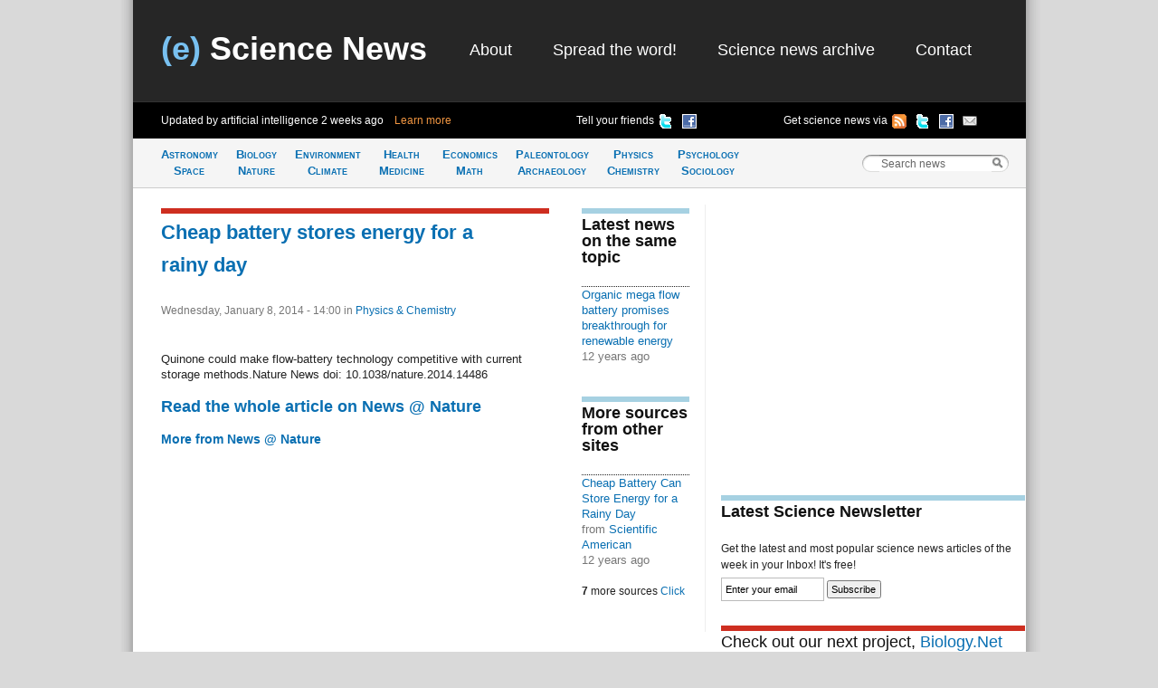

--- FILE ---
content_type: text/html; charset=utf-8
request_url: http://esciencenews.com/sources/news.nature/2014/01/08/cheap.battery.stores.energy.a.rainy.day
body_size: 3931
content:
<!DOCTYPE html 
     PUBLIC "-//W3C//DTD XHTML 1.0 Strict//EN"
     "http://www.w3.org/TR/xhtml1/DTD/xhtml1-strict.dtd">
<html xmlns="http://www.w3.org/1999/xhtml" xml:lang="en" lang="en">
  <head>
    <title>Cheap battery stores energy for a rainy day - News @ Nature | (e) Science News</title>
    <meta http-equiv="Content-Type" content="text/html; charset=utf-8" />
    <meta name="description" content="Quinone could make flow-battery technology competitive with current storage methods.Nature News   doi: 10.1038/nature.2014.14486"/>
    <link rel="stylesheet" href="/sites/default/themes/zscience/style290310.css" type="text/css" media="screen, projection" />
    <link rel="stylesheet" href="/sites/default/themes/zscience/print.css" type="text/css" media="print" />
    <!--[if lt IE 7]><link rel="stylesheet" href="/sites/default/themes/zscience/lib/ie.css" type="text/css" media="screen, projection"><![endif]-->
    <link rel="alternate" type="application/rss+xml" title="Breaking science news" href="/rss.xml" />
    <link rel="shortcut icon" href="/files/favicon.ico" type="image/x-icon" />
  </head>
    <body>

<!-- Layout -->
  <div class="container">
  
  <div id="header" class="span-32 last">
        <div class='span-31 prepend-1'><div class="column span-10 logo"><h2><a href="/" title="Return to (e) Science News"><span class="blue-title">(e)</span> Science News</a></h2></div><div id="primary-menu" class="column span-20 prepend-1 last"><ul class="links">
<li><a href="/about" title="About (e) Science News">About</a></li>
<li><a href="http://esciencenews.com/help.spread.word.about.science" title="Spread the word about (e) Science News">Spread the word!</a></li>
<li><a href="/archive" title="Archive of science news articles published on (e) Science News">Science news archive</a></li>
<li><a href="/contact">Contact</a></li>
</ul></div></div><div class='span-32 bottom-header' id='various-menu'><div class='span-12 prepend-1 autoupdate'><span>Updated by artificial intelligence <span class='timeago'>Sat, 3 Jan 2026, 15:40:35 UTC</span>&nbsp;&nbsp;&nbsp;&nbsp;<a href="/about">Learn more</a></span></div>
          <div class='span-8 append-1'>
          <ul>
          <li><a href="http://www.facebook.com/sharer.php?u=http://esciencenews.com" title="Tell your friends on Facebook" rel="nofollow"><img src="/sites/default/themes/zscience/icons/facebook.png" height="16" width="16" /></a></li>
          <li><a href="http://twitter.com/home/?status=Cool science news site updated by artificial intelligence http://esciencenews.com/ - follow on Twitter @esciencenews" title="Tell your friends on Twitter" rel="nofollow"><img src="/sites/default/themes/zscience/icons/twitter.png" height="16" width="16" /></a></li>
          <li class='label'>Tell your friends</li>
          </ul>
          </div>
          <div class='span-9 append-1 last'>
          <ul>
          <li><a href="http://esciencenews.com/cgi-bin/dada/mail.cgi?list=weeklypopscinews&amp;f=subscribe" title="Free Newsletter" rel="nofollow"><img src="/sites/default/themes/zscience/icons/email.png" height="16" width="16" /></a></li>
          <li><a href="http://www.facebook.com/esciencenews" title="Follow (e) Science News on Facebook" rel="nofollow"><img src="/sites/default/themes/zscience/icons/facebook.png" height="16" width="16" /></a></li>
          <li><a href="http://twitter.com/esciencenews" title="Follow (e) Science News on Twitter" rel="nofollow"><img src="/sites/default/themes/zscience/icons/twitter.png" height="16" width="16" /></a></li>
          <li><a href="/syndication" title="Follow (e) Science News by RSS" rel="nofollow"><img src="/sites/default/themes/zscience/icons/rss.gif" height="16" width="16" /></a></li>
          <li>Get science news via </li>
          </ul>
          </div></div>            
      </div> <!-- /header -->
      <div id="category-bar" class="span-32">
      <div class = 'span-25 prepend-1'><ul class="nav-category"><li><a href="/topics/astronomy.space" title="Science news about Astronomy &amp; Space">Astronomy<br />Space</a></li><li><a href="/topics/biology.nature" title="Science articles about Biology &amp; Nature">Biology<br />Nature</a></li><li><a href="/topics/earth.climate" title="Science news about Earth &amp; Climate">Environment<br />Climate</a></li><li><a href="/topics/health.medicine" title="Science articles about Health &amp; Medicine">Health<br /> Medicine</a></li><li><a href="/topics/mathematics.economics" title="Science news about Mathematics &amp; Economics">Economics<br />Math</a></li><li><a href="/topics/paleontology.archaeology" title="Science articles about Paleontology &amp; Archaeology">Paleontology<br />Archaeology</a></li><li><a href="/topics/physics.chemistry" title="Science news about Physics &amp; Chemistry">Physics<br />Chemistry</a></li><li><a href="/topics/psychology.sociology" title="Science articles about Psychology &amp; Sociology">Psychology<br />Sociology</a></li></ul></div>
      <div class='span-6 last'>
<!-- Search Box Begins  -->
<span class="sbox_l"></span>
<form action="/search" id="main_search">
  <span class="sbox"><input id='search' value='Search news' type="text" name="keys" size="20" maxlength="128" /></span>
  <span class="sbox_r" id="srch_clear"></span>
</form>
<!-- Search box ends -->
</div>
      </div>
            
                                          
      <div class="clear-both"></div>
      <div id="content" class="span-32 last"><div class='span-31 prepend-1 last'>

 
  <div class='span-14 append-1'>
  <!-- google_ad_section_start -->
  <h1 class='border-red'><a href="http://feeds.nature.com/~r/news/rss/most_recent/~3/wnRwRqX2_XI/nature.2014.14486" rel="nofollow">Cheap battery stores energy for a rainy&nbsp;day</a></h1>
  <div class='date'>Wednesday, January 8, 2014 - 14:00 
    <span class="terms"> in <a href="/topics/physics.chemistry">Physics &amp; Chemistry</a></span>
    
   </div>
  <p>Quinone could make flow-battery technology competitive with current storage methods.Nature News   doi: 10.1038/nature.2014.14486</p><!-- google_ad_section_end -->
  
  <h2><a href="http://feeds.nature.com/~r/news/rss/most_recent/~3/wnRwRqX2_XI/nature.2014.14486" rel="nofollow">Read the whole article on News @ Nature</a></h2>  <h3><a href="http://esciencenews.com/sources/news.nature">More from News @ Nature</a></h3> 
 
     </div>
  <div class='span-4 colborder'>
  
           
      <div class='related unit'><h2 class='border'>Latest news on the same topic</h2><div class='item-list'><ul><li><a href="/articles/2014/01/08/organic.mega.flow.battery.promises.breakthrough.renewable.energy">Organic mega flow battery promises breakthrough for renewable energy</a><div class='small-desc'><div class='timeago'>Wed, 8 Jan 2014, 21:43:08 UTC</div></div></li></ul></div></div>
          <div class='related unit'><h2 class='border'>More sources from other sites</h2><div class='item-list'><ul><li><a href="/sources/scientific.american/2014/01/09/cheap.battery.can.store.energy.a.rainy.day">Cheap Battery Can Store Energy for a Rainy Day</a><div class='small-desc'>from <a href="/sources/scientific.american">Scientific American</a><div class='timeago'>Thu, 9 Jan 2014, 22:30:18 UTC</div></div></li></ul></div><div id='slider' class='item-list'><ul><li><a href="/sources/bbc.news.science.nature/2014/01/09/battery.advance.boost.renewables">Battery advance boost to renewables</a><div class='small-desc'>from <a href="/sources/bbc.news.science.nature">BBC News: Science &amp; Nature</a><div class='timeago'>Thu, 9 Jan 2014, 19:30:56 UTC</div></div></li><li><a href="/sources/cbc.technology.science/2014/01/09/organic.battery.hailed.cheap.renewable.energy.solution">Organic battery hailed as cheap renewable energy solution</a><div class='small-desc'>from <a href="/sources/cbc.technology.science">CBC: Technology &amp; Science</a><div class='timeago'>Thu, 9 Jan 2014, 15:30:13 UTC</div></div></li><li><a href="/sources/harvard.science/2014/01/08/battery.offers.renewable.energy.breakthrough">Battery offers renewable energy breakthrough</a><div class='small-desc'>from <a href="/sources/harvard.science">Harvard Science</a><div class='timeago'>Thu, 9 Jan 2014, 2:50:16 UTC</div></div></li><li><a href="/sources/science.now/2014/01/08/rhubarb.battery.could.store.energy.future">&#039;Rhubarb&#039; Battery Could Store Energy of Future</a><div class='small-desc'>from <a href="/sources/science.now">Science NOW</a><div class='timeago'>Wed, 8 Jan 2014, 23:10:06 UTC</div></div></li><li><a href="/sources/science.daily/2014/01/08/organic.mega.flow.battery.promises.breakthrough.renewable.energy">Organic mega flow battery promises breakthrough for renewable energy</a><div class='small-desc'>from <a href="/sources/science.daily">Science Daily</a><div class='timeago'>Wed, 8 Jan 2014, 21:40:17 UTC</div></div></li><li><a href="/sources/sciencenews.org/2014/01/08/battery.blueprint.promises.green.energy.storage">Battery blueprint promises green energy storage</a><div class='small-desc'>from <a href="/sources/sciencenews.org">Sciencenews.org</a><div class='timeago'>Wed, 8 Jan 2014, 18:40:03 UTC</div></div></li><li><a href="/sources/physorg/2014/01/08/organic.mega.flow.battery.promises.breakthrough.renewable.energy">Organic mega flow battery promises breakthrough for renewable energy</a><div class='small-desc'>from <a href="/sources/physorg">Physorg</a><div class='timeago'>Wed, 8 Jan 2014, 18:30:49 UTC</div></div></li></ul></div><b>7</b> more sources <a class='toggle-button'>Click</a></div>
   
  
  </div>
  <div class='span-11 last'>
  <div class='unit'>
    <script type="text/javascript"><!--
google_ad_client = "pub-8565586102974584";
/* 336x280, created 6/15/09, feed item */
google_ad_slot = "9522737544";
google_ad_width = 336;
google_ad_height = 280;
//-->
</script>
<script type="text/javascript"
src="http://pagead2.googlesyndication.com/pagead/show_ads.js">
</script>
</div>
    
    <h2 class='border'>Latest Science Newsletter</h2>
Get the latest and most popular science news articles of the week in your Inbox! It's free!
<form method="get" action="http://esciencenews.com/cgi-bin/dada/mail.cgi">
<input type="hidden" value="weeklypopscinews" name="list"/>
<input type="hidden" value="subscribe" name="f"/>
<input id="newsletter" class='text' value="Enter your email" size="16" type="text" maxlength="128" name="email"/>
<input class='submit' type="submit" value="Subscribe"/>
</form>
    <h2 class="border-red" style="font-weight:normal;">Check out our next project, <a href="http://biology.net" rel="nofollow">Biology.Net</a></h2><div class='item-list unitB'><h2 class='border'><a href="/latest_science">Latest Science News Articles</a></h2><div class="item-list"><ul><li><a href="/articles/2017/03/08/the.proteins.domesticated.our.genomes">The proteins that domesticated our&nbsp;genomes</a></li><li><a href="/articles/2016/09/13/nasa.sees.formation.central.atlantic.tropical.storm.ian">NASA sees formation of Central Atlantic Tropical Storm&nbsp;Ian</a></li><li><a href="/articles/2016/09/13/nasas.aqua.satellite.sees.super.typhoon.meranti.approaching.taiwan.philippines">NASA's Aqua satellite sees Super Typhoon Meranti approaching Taiwan,&nbsp;Philippines</a></li></ul></div><h3>From other science news sites</h3><div class="item-list"><ul><li><a href="/sources/physorg/2026/01/03/space.mice.come.home.and.start.families">Space mice come home and start&nbsp;families</a></li><li><a href="/sources/physorg/2026/01/03/when.stars.fail.explode">When stars fail to&nbsp;explode</a></li></ul></div></div>    
  </div>

</div></div>
      <div class="clear-both"></div>
      <div id="footer" class="span-32 last"><div class='span-31 prepend-1 last'>

  <div class='span-7 prepend-1'><a href="/syndication" title="Follow (e) Science News by RSS" rel="nofollow">RSS Feeds  <img src="/sites/default/themes/zscience/icons/rss.gif"  height="18" width="18" /></a></div>
          <div class='span-15 append-1'>You can also follow (e) Science News on <a href="http://twitter.com/esciencenews" title="Follow (e) Science News on Twitter" rel="nofollow">Twitter  <img src="/sites/default/themes/zscience/icons/twitter.png" height="16" width="16" /></a> or <a href="http://www.facebook.com/esciencenews" title="Follow (e) Science News on Facebook" rel="nofollow">Facebook  <img src="/sites/default/themes/zscience/icons/facebook.png" height="16" width="16" /></a></div>
          <div class='span-6 append-1 last'>© 2026 (e) Science News</div></div></div>
    </div> <!-- /container -->
  
<!-- /layout -->

<script type="text/javascript">
var _gaq = _gaq || [];
  _gaq.push(['_setAccount', 'UA-4284433-1']);
  _gaq.push(['_trackPageview']);

  (function() {
    var ga = document.createElement('script');
    ga.src = ('https:' == document.location.protocol ? 'https://ssl' : 
        'http://www') + '.google-analytics.com/ga.js';
    ga.setAttribute('async', 'true');
    document.documentElement.firstChild.appendChild(ga);
  })();
</script>
<script type="text/javascript" src="/files/js/c543e78a46347ead5dc8f09069b8c188.js"></script>    </body>
</html>

--- FILE ---
content_type: text/html; charset=utf-8
request_url: https://www.google.com/recaptcha/api2/aframe
body_size: 267
content:
<!DOCTYPE HTML><html><head><meta http-equiv="content-type" content="text/html; charset=UTF-8"></head><body><script nonce="cKbCDuM0jm3O_L8G5DKDmw">/** Anti-fraud and anti-abuse applications only. See google.com/recaptcha */ try{var clients={'sodar':'https://pagead2.googlesyndication.com/pagead/sodar?'};window.addEventListener("message",function(a){try{if(a.source===window.parent){var b=JSON.parse(a.data);var c=clients[b['id']];if(c){var d=document.createElement('img');d.src=c+b['params']+'&rc='+(localStorage.getItem("rc::a")?sessionStorage.getItem("rc::b"):"");window.document.body.appendChild(d);sessionStorage.setItem("rc::e",parseInt(sessionStorage.getItem("rc::e")||0)+1);localStorage.setItem("rc::h",'1769056799866');}}}catch(b){}});window.parent.postMessage("_grecaptcha_ready", "*");}catch(b){}</script></body></html>

--- FILE ---
content_type: text/css
request_url: http://esciencenews.com/sites/default/themes/zscience/style290310.css
body_size: 4540
content:
html,body,div,span,object,iframe,h1,h2,h3,h4,h5,h6,p,blockquote,pre,a,abbr,acronym,address,code,del,dfn,em,img,q,dl,dt,dd,ol,ul,li,fieldset,form,label,legend,table,caption,tbody,tfoot,thead,tr,th,td{margin:0;padding:0;border:0;font-weight:inherit;font-style:inherit;font-size:100%;font-family:inherit;vertical-align:baseline;}body{line-height:1.5;background:#fff;margin:1.5em 0;}a img{border:none;}body{font-size:12px;color:#222;background:#fff;font-family:Arial,Helvetica,sans-serif;}h1,h2,h3,h4,h5,h6{font-weight:bold;color:#111;font-family:"Trebuchet MS",Helvetica,sans-serif;}h1{font-size: 1.8333em;line-height: 1.6364em;margin-bottom: 0.8182em;}h2{font-size:1.5em;line-height:1;margin-bottom:1em;}h3{font-size:1.2em;line-height:1.25;margin-bottom:1.25em;}h4{font-size:1em;font-weight:bold;margin-bottom:1.5em;}h5{font-size:1em;font-weight:bold;}h1 img,h2 img,h3 img,h4 img,h5 img,h6 img{margin:0;}p{margin:0 0 1.5em;}p img{float:left;margin:1.5em 1.5em 1.5em 0;padding:0;}p img.right{float:right;margin:1.5em 0 1.5em 1.5em;}li ul,li ol{margin:0 1.5em;}ul,ol{margin:0 1.5em 1.5em 1.5em;}ul{list-style-type:disc;}ol{list-style-type:decimal;}a:focus,a:hover{color:#000;text-decoration:underline;}a{color:#009;}blockquote{margin:1.5em;color:#666;font-style:italic;}strong{font-weight:bold;}em,dfn{font-style:italic;background:#ffc;}.first{margin-left:0;padding-left:0;}.last{margin-right:0;padding-right:0;}.top{margin-top:0;padding-top:0;}.bottom{margin-bottom:0;padding-bottom:0;}label{font-weight:bold;}fieldset{padding:1.4em;margin:0 0 1.5em 0;border:1px solid #ccc;}legend{font-weight:bold;font-size:1.2em;}input.text,input.title,textarea,select{margin:.5em 0;border:1px solid #bbb;}input.text:focus,input.title:focus,textarea:focus,select:focus{border:1px solid #666;}input.text,input.title{margin:5px 0 23px;padding:4px;font-size:11px;height:16px;}input.submit{font-size:12px;margin:5px 0 23px;padding:2px;font-size:11px;width:60px;}input.title{font-size:1.5em;}textarea{width:390px;height:120px;padding:5px;}select{width:220px;}.container{width:987px;margin:0 auto;}body{margin:1.5em 0;}div.span-1,div.span-2,div.span-3,div.span-4,div.span-5,div.span-6,div.span-7,div.span-8,div.span-9,div.span-10,div.span-11,div.span-12,div.span-13,div.span-14,div.span-15,div.span-16,div.span-17,div.span-18,div.span-19,div.span-20,div.span-21,div.span-22,div.span-23,div.span-24,div.span-25,div.span-26,div.span-27,div.span-28,div.span-29,div.span-30,div.span-31,div.span-32{float:left;margin-right:5px;}div.last{margin-right:0;}.span-1{width:26px;}.span-2{width:57px;}.span-3{width:88px;}.span-4{width:119px;}.span-5{width:150px;}.span-6{width:181px;}.span-7{width:212px;}.span-8{width:243px;}.span-9{width:274px;}.span-10{width:305px;}.span-11{width:336px;}.span-12{width:367px;}.span-13{width:398px;}.span-14{width:429px;}.span-15{width:460px;}.span-16{width:491px;}.span-17{width:522px;}.span-18{width:553px;}.span-19{width:584px;}.span-20{width:615px;}.span-21{width:646px;}.span-22{width:677px;}.span-23{width:708px;}.span-24{width:739px;}.span-25{width:770px;}.span-26{width:801px;}.span-27{width:832px;}.span-28{width:863px;}.span-29{width:894px;}.span-30{width:925px;}.span-31{width:956px;}.span-32,div.span-32{width:987px;margin:0;}.append-1{padding-right:31px;}.append-2{padding-right:62px;}.append-3{padding-right:93px;}.append-6{padding-left:186px;}.prepend-1{padding-left:31px;}.prepend-2{padding-left:62px;}.prepend-3{padding-left:93px;}.prepend-6{padding-left:186px;}.pull-1{margin-left:-31px;}div.border{padding-right:1.5px;margin-right:2.5px;border-right:1px solid #eee;}div.colborder{padding-right:17px;margin-right:17px;border-right:1px solid #eee;margin-bottom:18px;}.box{padding:1.5em;margin-bottom:1.5em;background:#E5ECF9;}hr{background:#ddd;color:#ddd;clear:both;float:none;width:100%;height:.1em;margin:0 0 1.45em;border:none;}hr.space{background:#fff;color:#fff;}.clearfix:after{content:".";display:block;height:0;clear:both;visibility:hidden;}.clearfix,.container{display:inline-block;}* html .clearfix,* html .container{height:1%;}.clearfix,.container{display:block;}.clear{clear:both;}html,body{height:100%;margin:0;padding:0;}body{background:#D9D9D9 url(images/sides.gif) repeat-y scroll center;}.container{background:#fff;min-height:100%;position:relative;}a{color:#096FB2;text-decoration:none;outline:none;}a:visited{color:#052B70;}a:hover{color:#F29641;text-decoration:underline;}a:active,a:focus{color:#FFF;background:#096FB2;}#header{background:#262626;}#header img{display:inline;}#header h1, #header h2{margin:25px 0;font-weight:bold;font-size:3em;line-height:1.6364em;}#header h1 a,#header h2 a{color:#FFF;}#header h1 a:visited,#header h2 a:visited{color:#FFF;}#header h1 a:hover#header h2 a:hover{color:#FFF;}#header h1 a:active,#header h1 a:focus,#header h2 a:active,#header h2 a:focus{background:none;}#header .subtitle{position:relative;top:-25px;color:#FFF;left:105px;font-size:1.2em;}#header h1 a .blue-title,#header h2 a .blue-title{color:#78c0f0;}#header h1 a:hover .blue-title,#header h2 a:hover .blue-title{color:#F29641;}#logo{position:relative;left:-3px;top:2px;width:34px;height:39px;}#footer{position:absolute;bottom:0;height:54px;width:100%;background:#151515;color:#fff;padding:18px 0;}#footer img {display:inline;}#footer a{color:#fff;text-decoration:underline;}#footer a:hover{color:#F29641;}#content{padding-bottom:108px;margin-top:18px;}#categorizer-main-widget img{display:inline;}#message .status{background:#EFF6E8 url(images/sprite.png) no-repeat scroll 2em -1968px;border:1px solid #A5CC7A;margin:1em 1em 1em 0;padding:.5em 4em;}#message .error{background:#FEE;border:1px solid #B50B05;margin:1em 1em 1em 0;padding:.5em 4em;}#message ul{margin:0;}.unit{margin-bottom:36px;}img{margin:0;display:block;}p{font-size:1.0833em;line-height:1.3846em;margin-bottom:1.3846em;margin-top:0;}p.img{margin:1.5em 1.5em 0 0;}p img.top{margin:5px 1.5em 0 1px;}.date{margin-bottom:36px;color:#777;}.top-story{margin-bottom:72px;}.margin {margin-top:18px;}.clear-both{clear:both;}.grey-box{background:#F3F3F3;border-top:9px solid #D3D3D3;margin-bottom:9px;padding:9px 18px;}span.sbox_l{background:transparent url(images/sprite.png) no-repeat 0 -302px;float:left;width:19px;height:19px;margin-top:18px;}span.sbox_r{background:transparent url(images/sprite.png) no-repeat 0 -1823px;float:left;width:19px;height:19px;margin-top:18px;}span.sbox input{background:transparent url(images/srch_bg.gif) repeat-x top left; width:120px;float:left;border:0;font:12px arial;color:#666;padding-top:3px;margin-top:18px;}.inline-note{color:#939393;display:inline;font-size:.6em;}.ad{margin:18px 20px 0 0;float:left;clear:both;}.tags a{margin-right:15px;}.image-title-box{padding:17px;border:1px solid #ddd;background:#F7F7F7;}.image-title-box h2{margin-bottom:0;}.small-image-title-box{background:#F7F7F7;padding:0 5px;}.small-image-title-box h4{margin-bottom:0;}.image-medium img{width:117px;height:124px;border:1px solid #777;}.image-medium img:hover{border:1px solid #F29641;}.caption{color:#939393;margin:9px 0; width:140px;}.newsletter{margin-bottom:14px;padding:18px;background:#efefef;}.breaking-news{margin-bottom:72px;}.big-ad{height:288px;}.form-submit{height:34px;}.item-list ul{margin:0;}.item-list li{padding-right:5px;border-top:1px dotted;font-size:1.0833em;line-height:1.3846em;margin-bottom:17px;list-style:none;}.rss-title{font-size:1.2em;font-weight:bold;}.rss-box ul{margin:0;}ul.rss-items li.rss-item{border-top:1px dotted;padding-top:4px;list-style:none;font-size:1.2em;line-height:1.25;margin-bottom:1.25em;}#slider,#slider2{display:none;}.pager{font-size:1.5em;clear:both;text-align:center;}.pager a,.pager strong.pager-current{padding:0 .5em;}.small-desc{font-weight:normal;color:#777;}.item-list-rss ul{margin:0;padding:0;list-style-type:none;}.item-list-rss ul li{background:url(images/sprite.png) no-repeat 0 -1063px;}.item-list-rss ul a{display:block;padding-left:25px;}h2 img{display:inline;}.floated-list ul{width:100%;clear:both;}.floated-list ul li{float:left;width:33%;list-style:none;}.floated-list br{clear:left;}.form-item label{display:block;font-weight:bold;margin-top:18px;}.timeago{display:none;}.bottom-header{background:#000;border-top:1px solid #333;color:#fff;}#header a{color:#fff;}#header a:hover{color:#F29641;}#header a:active,#header a:focus{color:#fff;}#header .autoupdate span a{color:#F29641;}#header .autoupdate span a:hover{border-bottom:2px solid #F29641;position:relative;color:#F29641;text-decoration:none;}#header .autoupdate span a:active,#header .autoupdate span a:focus{color:#FFF;}#primary-menu{line-height:100px;}#various-menu{line-height:40px;height:40px;}#various-menu ul li{float:right;list-style:none;}#various-menu ul li a{padding:4px 5px;display:inline-block;}#various-menu ul li a:hover{background:#f5f5f5;}#various-menu ul li a img{position:relative;top:1px;}#primary-menu ul.links,#admin-menu ul.links{margin:0;}#primary-menu .links li,#admin-menu ul.links li{float:left;list-style:none;padding:5px 0;}#primary-menu .links li a,#admin-menu ul.links li a{white-space:nowrap;margin:0 45px 0 0;}#primary-menu .links li a{font-size:18px;}#various-menu .links li.rss-list a{background:url(images/sprite.png) 77px -1212px no-repeat;padding:0 25px 10px 10px;}a.rss{background:url(images/sprite.png) 67px -1212px no-repeat;padding:0 25px 2px 0;}.article-images{float:left;width:145px;clear:left;margin-right:10px;}.article-links ul{margin:0;}.article-links ul li{list-style:none;}.article-links ul li a{padding:2px 0 2px 20px;font-weight:bold;}.article-links ul li a:active,.article-links ul li a:focus{color:#F29641;text-decoration:underline;}.article-links ul li.print_this a{background:url(images/sprite.png) no-repeat 0 -606px;}.article-links ul li.forward_links a{background:url(images/sprite.png) no-repeat 0 -1518px;}.article-links ul li.link_to_this a{background:url(images/sprite.png) no-repeat 0 -909px;}.article-links ul li.service_links_twitter a{background:url(images/sprite.png) no-repeat 0 -2233px;}.article-links ul li.service_links_digg a{background:url(images/sprite.png) no-repeat 0 2px;}.article-links ul li.service_links_facebook a{background:url(images/sprite.png) no-repeat 0 -1366px;}.article-links ul li.service_links_newsvine a{background:url(images/sprite.png) no-repeat 0 -758px;}.article-links ul li.service_links_reddit a{background:url(images/sprite.png) no-repeat 0 -454px;}.article-links ul li.service_links_stumbleupon a{background:url(images/sprite.png) no-repeat 0 -149px;}.article-links ul li.service_links_delicious a{background:url(images/sprite.png) no-repeat 0 -1670px;}.share-left ul li{float:left;padding:0 15px 0 0;}.quick-alert{border:1px solid #F29641;padding:5px;margin:5px 0;}#menu-bar{margin:9px 0;}#menu-bar a{color:#000;padding:5px;}#menu-bar a:hover{color:#fff;background:#009d1a;text-decoration:underline;}.navspan{float:left;}.center{text-align:center;}h2.border{border-top:6px solid #A6D1E2;padding-top:3px;margin:4px 0 23px;}.border-red{border-top:6px solid #CE2E20;padding-top:3px;margin:4px 0 23px;}h2.border a:visited{color:#096FB2;}h2.border a:hover{color:#F29641;}h2.border a:active,h2.border a:focus{color:#FFF;}ul.tabs{margin:0;}ul.nav{margin:-18px 0 18px 0;list-style:none;float:left;color:#777;}ul.nav li{float:left;margin:0 20px 0 0;}ul.nav li#current{border-bottom:2px solid black;}ul.nav li a:visited{color:#096FB2;}ul.nav li a:hover{color:#F29641;text-decoration:underline;}ul.nav li a:active,ul.nav li a:focus{color:#FFF;}#category-bar{background:#F5F5F5 none repeat scroll 0;height:54px;border-bottom:1px solid #CCC;line-height:18px;}ul.nav-category{margin:9px 0;}.nav-category li{font-variant:small-caps;font-weight:bold;float:left;margin:0 20px 0 0;padding:0;list-style:none;font-size:13px;text-align:center;}.nav-category li a{text-decoration:none;color:#096FB2;}.nav-category li#current a{border-bottom:2px solid #CE2E20;}.nav-category li a:visited{color:#096FB2;}.nav-category li a:hover{border-bottom:2px solid #F29641;}.nav-category li a:active,.nav-category li a:focus{color:#FFF;}div.breadcrumb{border:1px solid #EEE;color:#888;height:30px;line-height:30px;overflow:hidden;padding:0 0 0 21px;font-weight:bold;}div.breadcrumb a,div.breadcrumb em,div.breadcrumb span{float:left;font-style:normal;height:30px;overflow:hidden;background:none;padding:0 9px;font-size:1.15em;}div.breadcrumb a:focus,div.breadcrumb a:active{color:#fff;background:#096FB2;}div.breadcrumb span{background:url(images/bg-breadcrumb.png) no-repeat left center;overflow:hidden;padding:0 0 0 10px;margin:0;width:0;}#tabs-wrapper{height:36px;}#tabs-wrapper li{float:left;list-style:none;border-right:1px solid #DADADA;padding:6px;}#tabs-wrapper li a{color:#000;padding:5px 13px;text-decoration:none;}#tabs-wrapper li a:hover{background:#F29641 none repeat scroll 0 50%;color:#FFF;}#contact-mail-page{margin:0 18px;}.resizable-textarea{width:95%;}html.js .resizable-textarea textarea{margin-bottom:0;width:100%;display:block;}ul.vertical-images{margin:0;}ul.vertical-images li{list-style:none;margin-bottom:36px;border:1px solid #ddd;background:#F5F5F5;}ul.vertical-images li p{margin:0;}@media projection,screen{.ui-tabs-hide{display:none;}}@media print{.ui-tabs-nav{display:none;}}.ui-tabs-nav{list-style:none;margin:0;}.ui-tabs-nav:after{display:block;clear:both;content:" ";}.ui-tabs-nav li{float:left;margin:0 0 0 3px;}.ui-tabs-nav a,.ui-tabs-nav a span{display:block;padding:0 12px;background:#F0F4F5;}.ui-tabs-nav a{margin:1px 0 0;padding-left:0;color:#27537a;font-weight:bold;text-align:center;text-decoration:none;white-space:nowrap;outline:0;}.ui-tabs-nav .ui-tabs-selected a{position:relative;top:1px;margin-top:0;color:#000;}.ui-tabs-nav a span{height:18px;min-height:18px;padding-right:0;}*>.ui-tabs-nav a span{width:auto;height:auto;}.ui-tabs-nav .ui-tabs-selected a,.ui-tabs-nav a:hover,.ui-tabs-nav a:focus,.ui-tabs-nav a:active{background:#fff;border-right:1px solid #ccc;border-top:1px solid #ccc;border-left:none;}.ui-tabs-nav a,.ui-tabs-nav .ui-tabs-disabled a:hover,.ui-tabs-nav .ui-tabs-disabled a:focus,.ui-tabs-nav .ui-tabs-disabled a:active{border-right:1px solid navy;border-left:1px solid navy;border-top:1px solid navy;}.ui-tabs-nav .ui-tabs-selected a span,.ui-tabs-nav a:hover span,.ui-tabs-nav a:focus span,.ui-tabs-nav a:active span{background:#fff;border-left:1px solid #ccc;}.ui-tabs-nav .ui-tabs-selected a:link,.ui-tabs-nav .ui-tabs-selected a:visited,.ui-tabs-nav .ui-tabs-disabled a:link,.ui-tabs-nav .ui-tabs-disabled a:visited{cursor:text;}.ui-tabs-nav a:hover,.ui-tabs-nav a:focus,.ui-tabs-nav a:active,.ui-tabs-nav .ui-tabs-unselect a:hover,.ui-tabs-nav .ui-tabs-unselect a:focus,.ui-tabs-nav .ui-tabs-unselect a:active{cursor:pointer;}.ui-tabs-disabled{opacity:.4;filter:alpha(opacity=40);}.ui-tabs-panel{border-top:1px solid #97a5b0;padding:15px 0 0 0;}* html .ui-tabs-nav{display:inline-block;}*:first-child+html .ui-tabs-nav{display:inline-block;}#lightbox{display:none;position:absolute;left:0;width:100%;z-index:100;text-align:center;line-height:0;}#lightbox a img{border:none;}#outerImageContainer{position:relative;background-color:#fff;width:250px;height:250px;margin:0 auto;min-width:240px;}#imageContainer{padding:10px;}#loading{position:absolute;top:40%;left:45%;*left:0;height:25%;width:100%;text-align:center;line-height:0;}#hoverNav{position:absolute;top:0;left:0;height:100%;width:100%;z-index:10;}#imageContainer>#hoverNav{left:0;}#hoverNav a{outline:none;}#prevLink,#nextLink{width:49%;height:100%;background:transparent url(images/lightbox/blank.gif) no-repeat;display:block;}#prevLink{left:0;float:left;}#nextLink{right:0;float:right;}#prevLink:hover,#prevLink:visited:hover,#prevLink.force_show_nav{background:url(images/lightbox/prevlabel.gif) left 15% no-repeat;}#nextLink:hover,#nextLink:visited:hover,#nextLink.force_show_nav{background:url(images/lightbox/nextlabel.gif) right 15% no-repeat;}#imageDataContainer{font:10px Verdana,Helvetica,sans-serif;background-color:#fff;margin:0 auto;line-height:1.4em;overflow:auto;width:100%;padding-bottom:18px;}#imageData{padding:0 10px;}#imageData #imageDetails{width:70%;float:left;text-align:left;}#imageData #caption{font-weight:bold;}#imageData #numberDisplay{display:block;clear:left;padding-bottom:1.0em;}#imageData #node_link_text{display:block;padding-bottom:1.0em;}#imageData #bottomNav{height:66px;}#overlay{position:absolute;top:0;left:0;z-index:90;width:100%;height:500px;background-color:#000;filter:alpha(opacity=60);-moz-opacity:.6;opacity:.6;}.clearfix:after{content:".";display:block;height:0;clear:both;visibility:hidden;}* html>body .clearfix{display:inline;width:100%;}* html .clearfix{/* Hides from IE-mac \*/ height:1%;/* End hide from IE-mac */;}#bottomNavClose{display:block;background:url(images/lightbox/closelabel.gif) right no-repeat;position:relative;top:35px;float:right;padding-top:.7em;height:22px;width:66px;}#loadingLink{display:block;background:url(images/lightbox/loading.gif) no-repeat;width:32px;height:32px;}#bottomNavZoom{display:none;background:url(images/lightbox/expand.gif) no-repeat;width:34px;height:34px;position:relative;left:30px;float:right;}#bottomNavZoomOut{display:none;background:url(images/lightbox/contract.gif) no-repeat;width:34px;height:34px;position:relative;left:30px;float:right;}